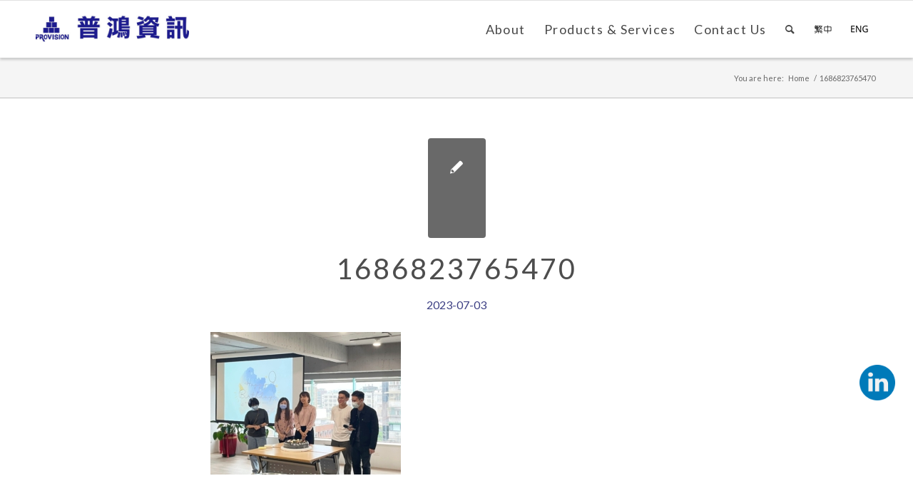

--- FILE ---
content_type: text/html; charset=UTF-8
request_url: https://www.provision.com.tw/en/1686823765470-2/
body_size: 13546
content:
<!DOCTYPE html>
<html lang="en-US" class="html_stretched responsive av-preloader-active av-preloader-enabled  html_header_top html_logo_left html_main_nav_header html_menu_right html_custom html_header_sticky html_header_shrinking_disabled html_mobile_menu_tablet html_header_searchicon html_content_align_center html_header_unstick_top_disabled html_header_stretch_disabled html_av-submenu-hidden html_av-submenu-display-click html_av-overlay-side html_av-overlay-side-classic html_av-submenu-noclone html_entry_id_10330 av-cookies-no-cookie-consent av-no-preview av-default-lightbox html_text_menu_active av-mobile-menu-switch-default">
<head>
<meta charset="UTF-8" />
<!-- mobile setting -->
<meta name="viewport" content="width=device-width, initial-scale=1">
<!-- Scripts/CSS and wp_head hook -->
<style type="text/css" id="wpml-ls-inline-styles-additional-css">#lang_sel img, #lang_sel_list img, #lang_sel_footer img { display: inline; }</style>
<meta name='robots' content='index, follow, max-image-preview:large, max-snippet:-1, max-video-preview:-1' />
<link rel="alternate" hreflang="zh-hant" href="https://www.provision.com.tw/%e6%b0%b8%e7%ba%8c%e7%b6%93%e7%87%9f/%e5%93%a1%e5%b7%a5%e7%85%a7%e9%a1%a7/%e5%93%a1%e5%b7%a5%e6%b4%bb%e5%8b%95/attachment/1686823765470/" />
<link rel="alternate" hreflang="en" href="https://www.provision.com.tw/en/1686823765470-2/" />
<link rel="alternate" hreflang="x-default" href="https://www.provision.com.tw/%e6%b0%b8%e7%ba%8c%e7%b6%93%e7%87%9f/%e5%93%a1%e5%b7%a5%e7%85%a7%e9%a1%a7/%e5%93%a1%e5%b7%a5%e6%b4%bb%e5%8b%95/attachment/1686823765470/" />
<!-- This site is optimized with the Yoast SEO plugin v22.4 - https://yoast.com/wordpress/plugins/seo/ -->
<title>1686823765470 - 普鴻資訊股份有限公司</title>
<link rel="canonical" href="https://www.provision.com.tw/en/1686823765470-2/" />
<meta property="og:locale" content="en_US" />
<meta property="og:type" content="article" />
<meta property="og:title" content="1686823765470 - 普鴻資訊股份有限公司" />
<meta property="og:url" content="https://www.provision.com.tw/en/1686823765470-2/" />
<meta property="og:site_name" content="普鴻資訊股份有限公司" />
<meta property="article:modified_time" content="2023-07-03T07:09:38+00:00" />
<meta property="og:image" content="https://www.provision.com.tw/en/1686823765470-2/" />
<meta property="og:image:width" content="2048" />
<meta property="og:image:height" content="1536" />
<meta property="og:image:type" content="image/jpeg" />
<meta name="twitter:card" content="summary_large_image" />
<script type="application/ld+json" class="yoast-schema-graph">{"@context":"https://schema.org","@graph":[{"@type":"WebPage","@id":"https://www.provision.com.tw/en/1686823765470-2/","url":"https://www.provision.com.tw/en/1686823765470-2/","name":"1686823765470 - 普鴻資訊股份有限公司","isPartOf":{"@id":"/#website"},"primaryImageOfPage":{"@id":"https://www.provision.com.tw/en/1686823765470-2/#primaryimage"},"image":{"@id":"https://www.provision.com.tw/en/1686823765470-2/#primaryimage"},"thumbnailUrl":"https://www.provision.com.tw/wp-content/uploads/2023/07/1686823765470.jpg","datePublished":"2023-07-03T06:49:05+00:00","dateModified":"2023-07-03T07:09:38+00:00","breadcrumb":{"@id":"https://www.provision.com.tw/en/1686823765470-2/#breadcrumb"},"inLanguage":"en-US","potentialAction":[{"@type":"ReadAction","target":["https://www.provision.com.tw/en/1686823765470-2/"]}]},{"@type":"ImageObject","inLanguage":"en-US","@id":"https://www.provision.com.tw/en/1686823765470-2/#primaryimage","url":"https://www.provision.com.tw/wp-content/uploads/2023/07/1686823765470.jpg","contentUrl":"https://www.provision.com.tw/wp-content/uploads/2023/07/1686823765470.jpg","width":2048,"height":1536},{"@type":"BreadcrumbList","@id":"https://www.provision.com.tw/en/1686823765470-2/#breadcrumb","itemListElement":[{"@type":"ListItem","position":1,"name":"首頁","item":"https://www.provision.com.tw/"},{"@type":"ListItem","position":2,"name":"1686823765470"}]},{"@type":"WebSite","@id":"/#website","url":"/","name":"普鴻資訊股份有限公司","description":"","potentialAction":[{"@type":"SearchAction","target":{"@type":"EntryPoint","urlTemplate":"/?s={search_term_string}"},"query-input":"required name=search_term_string"}],"inLanguage":"en-US"}]}</script>
<!-- / Yoast SEO plugin. -->
<link rel="alternate" type="application/rss+xml" title="普鴻資訊股份有限公司 &raquo; Feed" href="https://www.provision.com.tw/en/feed/" />
<link rel="alternate" type="application/rss+xml" title="普鴻資訊股份有限公司 &raquo; Comments Feed" href="https://www.provision.com.tw/en/comments/feed/" />
<!-- google webfont font replacement -->
<script type='text/javascript'>
(function() {
/*	check if webfonts are disabled by user setting via cookie - or user must opt in.	*/
var html = document.getElementsByTagName('html')[0];
var cookie_check = html.className.indexOf('av-cookies-needs-opt-in') >= 0 || html.className.indexOf('av-cookies-can-opt-out') >= 0;
var allow_continue = true;
var silent_accept_cookie = html.className.indexOf('av-cookies-user-silent-accept') >= 0;
if( cookie_check && ! silent_accept_cookie )
{
if( ! document.cookie.match(/aviaCookieConsent/) || html.className.indexOf('av-cookies-session-refused') >= 0 )
{
allow_continue = false;
}
else
{
if( ! document.cookie.match(/aviaPrivacyRefuseCookiesHideBar/) )
{
allow_continue = false;
}
else if( ! document.cookie.match(/aviaPrivacyEssentialCookiesEnabled/) )
{
allow_continue = false;
}
else if( document.cookie.match(/aviaPrivacyGoogleWebfontsDisabled/) )
{
allow_continue = false;
}
}
}
if( allow_continue )
{
var f = document.createElement('link');
f.type 	= 'text/css';
f.rel 	= 'stylesheet';
f.href 	= 'https://fonts.googleapis.com/css?family=Lato:300,400,700&display=auto';
f.id 	= 'avia-google-webfont';
document.getElementsByTagName('head')[0].appendChild(f);
}
})();
</script>
<!-- <link rel='stylesheet' id='avia-grid-css' href='https://www.provision.com.tw/wp-content/themes/enfold/css/grid.css?ver=5.6.8' type='text/css' media='all' /> -->
<!-- <link rel='stylesheet' id='avia-base-css' href='https://www.provision.com.tw/wp-content/themes/enfold/css/base.css?ver=5.6.8' type='text/css' media='all' /> -->
<!-- <link rel='stylesheet' id='avia-layout-css' href='https://www.provision.com.tw/wp-content/themes/enfold/css/layout.css?ver=5.6.8' type='text/css' media='all' /> -->
<!-- <link rel='stylesheet' id='avia-module-audioplayer-css' href='https://www.provision.com.tw/wp-content/themes/enfold/config-templatebuilder/avia-shortcodes/audio-player/audio-player.css?ver=5.6.8' type='text/css' media='all' /> -->
<!-- <link rel='stylesheet' id='avia-module-blog-css' href='https://www.provision.com.tw/wp-content/themes/enfold/config-templatebuilder/avia-shortcodes/blog/blog.css?ver=5.6.8' type='text/css' media='all' /> -->
<!-- <link rel='stylesheet' id='avia-module-postslider-css' href='https://www.provision.com.tw/wp-content/themes/enfold/config-templatebuilder/avia-shortcodes/postslider/postslider.css?ver=5.6.8' type='text/css' media='all' /> -->
<!-- <link rel='stylesheet' id='avia-module-button-css' href='https://www.provision.com.tw/wp-content/themes/enfold/config-templatebuilder/avia-shortcodes/buttons/buttons.css?ver=5.6.8' type='text/css' media='all' /> -->
<!-- <link rel='stylesheet' id='avia-module-buttonrow-css' href='https://www.provision.com.tw/wp-content/themes/enfold/config-templatebuilder/avia-shortcodes/buttonrow/buttonrow.css?ver=5.6.8' type='text/css' media='all' /> -->
<!-- <link rel='stylesheet' id='avia-module-button-fullwidth-css' href='https://www.provision.com.tw/wp-content/themes/enfold/config-templatebuilder/avia-shortcodes/buttons_fullwidth/buttons_fullwidth.css?ver=5.6.8' type='text/css' media='all' /> -->
<!-- <link rel='stylesheet' id='avia-module-catalogue-css' href='https://www.provision.com.tw/wp-content/themes/enfold/config-templatebuilder/avia-shortcodes/catalogue/catalogue.css?ver=5.6.8' type='text/css' media='all' /> -->
<!-- <link rel='stylesheet' id='avia-module-comments-css' href='https://www.provision.com.tw/wp-content/themes/enfold/config-templatebuilder/avia-shortcodes/comments/comments.css?ver=5.6.8' type='text/css' media='all' /> -->
<!-- <link rel='stylesheet' id='avia-module-contact-css' href='https://www.provision.com.tw/wp-content/themes/enfold/config-templatebuilder/avia-shortcodes/contact/contact.css?ver=5.6.8' type='text/css' media='all' /> -->
<!-- <link rel='stylesheet' id='avia-module-slideshow-css' href='https://www.provision.com.tw/wp-content/themes/enfold/config-templatebuilder/avia-shortcodes/slideshow/slideshow.css?ver=5.6.8' type='text/css' media='all' /> -->
<!-- <link rel='stylesheet' id='avia-module-slideshow-contentpartner-css' href='https://www.provision.com.tw/wp-content/themes/enfold/config-templatebuilder/avia-shortcodes/contentslider/contentslider.css?ver=5.6.8' type='text/css' media='all' /> -->
<!-- <link rel='stylesheet' id='avia-module-countdown-css' href='https://www.provision.com.tw/wp-content/themes/enfold/config-templatebuilder/avia-shortcodes/countdown/countdown.css?ver=5.6.8' type='text/css' media='all' /> -->
<!-- <link rel='stylesheet' id='avia-module-gallery-css' href='https://www.provision.com.tw/wp-content/themes/enfold/config-templatebuilder/avia-shortcodes/gallery/gallery.css?ver=5.6.8' type='text/css' media='all' /> -->
<!-- <link rel='stylesheet' id='avia-module-gallery-hor-css' href='https://www.provision.com.tw/wp-content/themes/enfold/config-templatebuilder/avia-shortcodes/gallery_horizontal/gallery_horizontal.css?ver=5.6.8' type='text/css' media='all' /> -->
<!-- <link rel='stylesheet' id='avia-module-maps-css' href='https://www.provision.com.tw/wp-content/themes/enfold/config-templatebuilder/avia-shortcodes/google_maps/google_maps.css?ver=5.6.8' type='text/css' media='all' /> -->
<!-- <link rel='stylesheet' id='avia-module-gridrow-css' href='https://www.provision.com.tw/wp-content/themes/enfold/config-templatebuilder/avia-shortcodes/grid_row/grid_row.css?ver=5.6.8' type='text/css' media='all' /> -->
<!-- <link rel='stylesheet' id='avia-module-heading-css' href='https://www.provision.com.tw/wp-content/themes/enfold/config-templatebuilder/avia-shortcodes/heading/heading.css?ver=5.6.8' type='text/css' media='all' /> -->
<!-- <link rel='stylesheet' id='avia-module-rotator-css' href='https://www.provision.com.tw/wp-content/themes/enfold/config-templatebuilder/avia-shortcodes/headline_rotator/headline_rotator.css?ver=5.6.8' type='text/css' media='all' /> -->
<!-- <link rel='stylesheet' id='avia-module-hr-css' href='https://www.provision.com.tw/wp-content/themes/enfold/config-templatebuilder/avia-shortcodes/hr/hr.css?ver=5.6.8' type='text/css' media='all' /> -->
<!-- <link rel='stylesheet' id='avia-module-icon-css' href='https://www.provision.com.tw/wp-content/themes/enfold/config-templatebuilder/avia-shortcodes/icon/icon.css?ver=5.6.8' type='text/css' media='all' /> -->
<!-- <link rel='stylesheet' id='avia-module-icon-circles-css' href='https://www.provision.com.tw/wp-content/themes/enfold/config-templatebuilder/avia-shortcodes/icon_circles/icon_circles.css?ver=5.6.8' type='text/css' media='all' /> -->
<!-- <link rel='stylesheet' id='avia-module-iconbox-css' href='https://www.provision.com.tw/wp-content/themes/enfold/config-templatebuilder/avia-shortcodes/iconbox/iconbox.css?ver=5.6.8' type='text/css' media='all' /> -->
<!-- <link rel='stylesheet' id='avia-module-icongrid-css' href='https://www.provision.com.tw/wp-content/themes/enfold/config-templatebuilder/avia-shortcodes/icongrid/icongrid.css?ver=5.6.8' type='text/css' media='all' /> -->
<!-- <link rel='stylesheet' id='avia-module-iconlist-css' href='https://www.provision.com.tw/wp-content/themes/enfold/config-templatebuilder/avia-shortcodes/iconlist/iconlist.css?ver=5.6.8' type='text/css' media='all' /> -->
<!-- <link rel='stylesheet' id='avia-module-image-css' href='https://www.provision.com.tw/wp-content/themes/enfold/config-templatebuilder/avia-shortcodes/image/image.css?ver=5.6.8' type='text/css' media='all' /> -->
<!-- <link rel='stylesheet' id='avia-module-image-diff-css' href='https://www.provision.com.tw/wp-content/themes/enfold/config-templatebuilder/avia-shortcodes/image_diff/image_diff.css?ver=5.6.8' type='text/css' media='all' /> -->
<!-- <link rel='stylesheet' id='avia-module-hotspot-css' href='https://www.provision.com.tw/wp-content/themes/enfold/config-templatebuilder/avia-shortcodes/image_hotspots/image_hotspots.css?ver=5.6.8' type='text/css' media='all' /> -->
<!-- <link rel='stylesheet' id='avia-module-sc-lottie-animation-css' href='https://www.provision.com.tw/wp-content/themes/enfold/config-templatebuilder/avia-shortcodes/lottie_animation/lottie_animation.css?ver=5.6.8' type='text/css' media='all' /> -->
<!-- <link rel='stylesheet' id='avia-module-magazine-css' href='https://www.provision.com.tw/wp-content/themes/enfold/config-templatebuilder/avia-shortcodes/magazine/magazine.css?ver=5.6.8' type='text/css' media='all' /> -->
<!-- <link rel='stylesheet' id='avia-module-masonry-css' href='https://www.provision.com.tw/wp-content/themes/enfold/config-templatebuilder/avia-shortcodes/masonry_entries/masonry_entries.css?ver=5.6.8' type='text/css' media='all' /> -->
<!-- <link rel='stylesheet' id='avia-siteloader-css' href='https://www.provision.com.tw/wp-content/themes/enfold/css/avia-snippet-site-preloader.css?ver=5.6.8' type='text/css' media='all' /> -->
<!-- <link rel='stylesheet' id='avia-module-menu-css' href='https://www.provision.com.tw/wp-content/themes/enfold/config-templatebuilder/avia-shortcodes/menu/menu.css?ver=5.6.8' type='text/css' media='all' /> -->
<!-- <link rel='stylesheet' id='avia-module-notification-css' href='https://www.provision.com.tw/wp-content/themes/enfold/config-templatebuilder/avia-shortcodes/notification/notification.css?ver=5.6.8' type='text/css' media='all' /> -->
<!-- <link rel='stylesheet' id='avia-module-numbers-css' href='https://www.provision.com.tw/wp-content/themes/enfold/config-templatebuilder/avia-shortcodes/numbers/numbers.css?ver=5.6.8' type='text/css' media='all' /> -->
<!-- <link rel='stylesheet' id='avia-module-portfolio-css' href='https://www.provision.com.tw/wp-content/themes/enfold/config-templatebuilder/avia-shortcodes/portfolio/portfolio.css?ver=5.6.8' type='text/css' media='all' /> -->
<!-- <link rel='stylesheet' id='avia-module-post-metadata-css' href='https://www.provision.com.tw/wp-content/themes/enfold/config-templatebuilder/avia-shortcodes/post_metadata/post_metadata.css?ver=5.6.8' type='text/css' media='all' /> -->
<!-- <link rel='stylesheet' id='avia-module-progress-bar-css' href='https://www.provision.com.tw/wp-content/themes/enfold/config-templatebuilder/avia-shortcodes/progressbar/progressbar.css?ver=5.6.8' type='text/css' media='all' /> -->
<!-- <link rel='stylesheet' id='avia-module-promobox-css' href='https://www.provision.com.tw/wp-content/themes/enfold/config-templatebuilder/avia-shortcodes/promobox/promobox.css?ver=5.6.8' type='text/css' media='all' /> -->
<!-- <link rel='stylesheet' id='avia-sc-search-css' href='https://www.provision.com.tw/wp-content/themes/enfold/config-templatebuilder/avia-shortcodes/search/search.css?ver=5.6.8' type='text/css' media='all' /> -->
<!-- <link rel='stylesheet' id='avia-module-slideshow-accordion-css' href='https://www.provision.com.tw/wp-content/themes/enfold/config-templatebuilder/avia-shortcodes/slideshow_accordion/slideshow_accordion.css?ver=5.6.8' type='text/css' media='all' /> -->
<!-- <link rel='stylesheet' id='avia-module-slideshow-feature-image-css' href='https://www.provision.com.tw/wp-content/themes/enfold/config-templatebuilder/avia-shortcodes/slideshow_feature_image/slideshow_feature_image.css?ver=5.6.8' type='text/css' media='all' /> -->
<!-- <link rel='stylesheet' id='avia-module-slideshow-fullsize-css' href='https://www.provision.com.tw/wp-content/themes/enfold/config-templatebuilder/avia-shortcodes/slideshow_fullsize/slideshow_fullsize.css?ver=5.6.8' type='text/css' media='all' /> -->
<!-- <link rel='stylesheet' id='avia-module-slideshow-fullscreen-css' href='https://www.provision.com.tw/wp-content/themes/enfold/config-templatebuilder/avia-shortcodes/slideshow_fullscreen/slideshow_fullscreen.css?ver=5.6.8' type='text/css' media='all' /> -->
<!-- <link rel='stylesheet' id='avia-module-slideshow-ls-css' href='https://www.provision.com.tw/wp-content/themes/enfold/config-templatebuilder/avia-shortcodes/slideshow_layerslider/slideshow_layerslider.css?ver=5.6.8' type='text/css' media='all' /> -->
<!-- <link rel='stylesheet' id='avia-module-social-css' href='https://www.provision.com.tw/wp-content/themes/enfold/config-templatebuilder/avia-shortcodes/social_share/social_share.css?ver=5.6.8' type='text/css' media='all' /> -->
<!-- <link rel='stylesheet' id='avia-module-tabsection-css' href='https://www.provision.com.tw/wp-content/themes/enfold/config-templatebuilder/avia-shortcodes/tab_section/tab_section.css?ver=5.6.8' type='text/css' media='all' /> -->
<!-- <link rel='stylesheet' id='avia-module-table-css' href='https://www.provision.com.tw/wp-content/themes/enfold/config-templatebuilder/avia-shortcodes/table/table.css?ver=5.6.8' type='text/css' media='all' /> -->
<!-- <link rel='stylesheet' id='avia-module-tabs-css' href='https://www.provision.com.tw/wp-content/themes/enfold/config-templatebuilder/avia-shortcodes/tabs/tabs.css?ver=5.6.8' type='text/css' media='all' /> -->
<!-- <link rel='stylesheet' id='avia-module-team-css' href='https://www.provision.com.tw/wp-content/themes/enfold/config-templatebuilder/avia-shortcodes/team/team.css?ver=5.6.8' type='text/css' media='all' /> -->
<!-- <link rel='stylesheet' id='avia-module-testimonials-css' href='https://www.provision.com.tw/wp-content/themes/enfold/config-templatebuilder/avia-shortcodes/testimonials/testimonials.css?ver=5.6.8' type='text/css' media='all' /> -->
<!-- <link rel='stylesheet' id='avia-module-timeline-css' href='https://www.provision.com.tw/wp-content/themes/enfold/config-templatebuilder/avia-shortcodes/timeline/timeline.css?ver=5.6.8' type='text/css' media='all' /> -->
<!-- <link rel='stylesheet' id='avia-module-toggles-css' href='https://www.provision.com.tw/wp-content/themes/enfold/config-templatebuilder/avia-shortcodes/toggles/toggles.css?ver=5.6.8' type='text/css' media='all' /> -->
<!-- <link rel='stylesheet' id='avia-module-video-css' href='https://www.provision.com.tw/wp-content/themes/enfold/config-templatebuilder/avia-shortcodes/video/video.css?ver=5.6.8' type='text/css' media='all' /> -->
<!-- <link rel='stylesheet' id='wp-block-library-css' href='https://www.provision.com.tw/wp-includes/css/dist/block-library/style.min.css?ver=6.5' type='text/css' media='all' /> -->
<link rel="stylesheet" type="text/css" href="//www.provision.com.tw/wp-content/cache/wpfc-minified/kmsofrj5/dq6gt.css" media="all"/>
<style id='global-styles-inline-css' type='text/css'>
body{--wp--preset--color--black: #000000;--wp--preset--color--cyan-bluish-gray: #abb8c3;--wp--preset--color--white: #ffffff;--wp--preset--color--pale-pink: #f78da7;--wp--preset--color--vivid-red: #cf2e2e;--wp--preset--color--luminous-vivid-orange: #ff6900;--wp--preset--color--luminous-vivid-amber: #fcb900;--wp--preset--color--light-green-cyan: #7bdcb5;--wp--preset--color--vivid-green-cyan: #00d084;--wp--preset--color--pale-cyan-blue: #8ed1fc;--wp--preset--color--vivid-cyan-blue: #0693e3;--wp--preset--color--vivid-purple: #9b51e0;--wp--preset--color--metallic-red: #b02b2c;--wp--preset--color--maximum-yellow-red: #edae44;--wp--preset--color--yellow-sun: #eeee22;--wp--preset--color--palm-leaf: #83a846;--wp--preset--color--aero: #7bb0e7;--wp--preset--color--old-lavender: #745f7e;--wp--preset--color--steel-teal: #5f8789;--wp--preset--color--raspberry-pink: #d65799;--wp--preset--color--medium-turquoise: #4ecac2;--wp--preset--gradient--vivid-cyan-blue-to-vivid-purple: linear-gradient(135deg,rgba(6,147,227,1) 0%,rgb(155,81,224) 100%);--wp--preset--gradient--light-green-cyan-to-vivid-green-cyan: linear-gradient(135deg,rgb(122,220,180) 0%,rgb(0,208,130) 100%);--wp--preset--gradient--luminous-vivid-amber-to-luminous-vivid-orange: linear-gradient(135deg,rgba(252,185,0,1) 0%,rgba(255,105,0,1) 100%);--wp--preset--gradient--luminous-vivid-orange-to-vivid-red: linear-gradient(135deg,rgba(255,105,0,1) 0%,rgb(207,46,46) 100%);--wp--preset--gradient--very-light-gray-to-cyan-bluish-gray: linear-gradient(135deg,rgb(238,238,238) 0%,rgb(169,184,195) 100%);--wp--preset--gradient--cool-to-warm-spectrum: linear-gradient(135deg,rgb(74,234,220) 0%,rgb(151,120,209) 20%,rgb(207,42,186) 40%,rgb(238,44,130) 60%,rgb(251,105,98) 80%,rgb(254,248,76) 100%);--wp--preset--gradient--blush-light-purple: linear-gradient(135deg,rgb(255,206,236) 0%,rgb(152,150,240) 100%);--wp--preset--gradient--blush-bordeaux: linear-gradient(135deg,rgb(254,205,165) 0%,rgb(254,45,45) 50%,rgb(107,0,62) 100%);--wp--preset--gradient--luminous-dusk: linear-gradient(135deg,rgb(255,203,112) 0%,rgb(199,81,192) 50%,rgb(65,88,208) 100%);--wp--preset--gradient--pale-ocean: linear-gradient(135deg,rgb(255,245,203) 0%,rgb(182,227,212) 50%,rgb(51,167,181) 100%);--wp--preset--gradient--electric-grass: linear-gradient(135deg,rgb(202,248,128) 0%,rgb(113,206,126) 100%);--wp--preset--gradient--midnight: linear-gradient(135deg,rgb(2,3,129) 0%,rgb(40,116,252) 100%);--wp--preset--font-size--small: 1rem;--wp--preset--font-size--medium: 1.125rem;--wp--preset--font-size--large: 1.75rem;--wp--preset--font-size--x-large: clamp(1.75rem, 3vw, 2.25rem);--wp--preset--spacing--20: 0.44rem;--wp--preset--spacing--30: 0.67rem;--wp--preset--spacing--40: 1rem;--wp--preset--spacing--50: 1.5rem;--wp--preset--spacing--60: 2.25rem;--wp--preset--spacing--70: 3.38rem;--wp--preset--spacing--80: 5.06rem;--wp--preset--shadow--natural: 6px 6px 9px rgba(0, 0, 0, 0.2);--wp--preset--shadow--deep: 12px 12px 50px rgba(0, 0, 0, 0.4);--wp--preset--shadow--sharp: 6px 6px 0px rgba(0, 0, 0, 0.2);--wp--preset--shadow--outlined: 6px 6px 0px -3px rgba(255, 255, 255, 1), 6px 6px rgba(0, 0, 0, 1);--wp--preset--shadow--crisp: 6px 6px 0px rgba(0, 0, 0, 1);}body { margin: 0;--wp--style--global--content-size: 800px;--wp--style--global--wide-size: 1130px; }.wp-site-blocks > .alignleft { float: left; margin-right: 2em; }.wp-site-blocks > .alignright { float: right; margin-left: 2em; }.wp-site-blocks > .aligncenter { justify-content: center; margin-left: auto; margin-right: auto; }:where(.is-layout-flex){gap: 0.5em;}:where(.is-layout-grid){gap: 0.5em;}body .is-layout-flow > .alignleft{float: left;margin-inline-start: 0;margin-inline-end: 2em;}body .is-layout-flow > .alignright{float: right;margin-inline-start: 2em;margin-inline-end: 0;}body .is-layout-flow > .aligncenter{margin-left: auto !important;margin-right: auto !important;}body .is-layout-constrained > .alignleft{float: left;margin-inline-start: 0;margin-inline-end: 2em;}body .is-layout-constrained > .alignright{float: right;margin-inline-start: 2em;margin-inline-end: 0;}body .is-layout-constrained > .aligncenter{margin-left: auto !important;margin-right: auto !important;}body .is-layout-constrained > :where(:not(.alignleft):not(.alignright):not(.alignfull)){max-width: var(--wp--style--global--content-size);margin-left: auto !important;margin-right: auto !important;}body .is-layout-constrained > .alignwide{max-width: var(--wp--style--global--wide-size);}body .is-layout-flex{display: flex;}body .is-layout-flex{flex-wrap: wrap;align-items: center;}body .is-layout-flex > *{margin: 0;}body .is-layout-grid{display: grid;}body .is-layout-grid > *{margin: 0;}body{padding-top: 0px;padding-right: 0px;padding-bottom: 0px;padding-left: 0px;}a:where(:not(.wp-element-button)){text-decoration: underline;}.wp-element-button, .wp-block-button__link{background-color: #32373c;border-width: 0;color: #fff;font-family: inherit;font-size: inherit;line-height: inherit;padding: calc(0.667em + 2px) calc(1.333em + 2px);text-decoration: none;}.has-black-color{color: var(--wp--preset--color--black) !important;}.has-cyan-bluish-gray-color{color: var(--wp--preset--color--cyan-bluish-gray) !important;}.has-white-color{color: var(--wp--preset--color--white) !important;}.has-pale-pink-color{color: var(--wp--preset--color--pale-pink) !important;}.has-vivid-red-color{color: var(--wp--preset--color--vivid-red) !important;}.has-luminous-vivid-orange-color{color: var(--wp--preset--color--luminous-vivid-orange) !important;}.has-luminous-vivid-amber-color{color: var(--wp--preset--color--luminous-vivid-amber) !important;}.has-light-green-cyan-color{color: var(--wp--preset--color--light-green-cyan) !important;}.has-vivid-green-cyan-color{color: var(--wp--preset--color--vivid-green-cyan) !important;}.has-pale-cyan-blue-color{color: var(--wp--preset--color--pale-cyan-blue) !important;}.has-vivid-cyan-blue-color{color: var(--wp--preset--color--vivid-cyan-blue) !important;}.has-vivid-purple-color{color: var(--wp--preset--color--vivid-purple) !important;}.has-metallic-red-color{color: var(--wp--preset--color--metallic-red) !important;}.has-maximum-yellow-red-color{color: var(--wp--preset--color--maximum-yellow-red) !important;}.has-yellow-sun-color{color: var(--wp--preset--color--yellow-sun) !important;}.has-palm-leaf-color{color: var(--wp--preset--color--palm-leaf) !important;}.has-aero-color{color: var(--wp--preset--color--aero) !important;}.has-old-lavender-color{color: var(--wp--preset--color--old-lavender) !important;}.has-steel-teal-color{color: var(--wp--preset--color--steel-teal) !important;}.has-raspberry-pink-color{color: var(--wp--preset--color--raspberry-pink) !important;}.has-medium-turquoise-color{color: var(--wp--preset--color--medium-turquoise) !important;}.has-black-background-color{background-color: var(--wp--preset--color--black) !important;}.has-cyan-bluish-gray-background-color{background-color: var(--wp--preset--color--cyan-bluish-gray) !important;}.has-white-background-color{background-color: var(--wp--preset--color--white) !important;}.has-pale-pink-background-color{background-color: var(--wp--preset--color--pale-pink) !important;}.has-vivid-red-background-color{background-color: var(--wp--preset--color--vivid-red) !important;}.has-luminous-vivid-orange-background-color{background-color: var(--wp--preset--color--luminous-vivid-orange) !important;}.has-luminous-vivid-amber-background-color{background-color: var(--wp--preset--color--luminous-vivid-amber) !important;}.has-light-green-cyan-background-color{background-color: var(--wp--preset--color--light-green-cyan) !important;}.has-vivid-green-cyan-background-color{background-color: var(--wp--preset--color--vivid-green-cyan) !important;}.has-pale-cyan-blue-background-color{background-color: var(--wp--preset--color--pale-cyan-blue) !important;}.has-vivid-cyan-blue-background-color{background-color: var(--wp--preset--color--vivid-cyan-blue) !important;}.has-vivid-purple-background-color{background-color: var(--wp--preset--color--vivid-purple) !important;}.has-metallic-red-background-color{background-color: var(--wp--preset--color--metallic-red) !important;}.has-maximum-yellow-red-background-color{background-color: var(--wp--preset--color--maximum-yellow-red) !important;}.has-yellow-sun-background-color{background-color: var(--wp--preset--color--yellow-sun) !important;}.has-palm-leaf-background-color{background-color: var(--wp--preset--color--palm-leaf) !important;}.has-aero-background-color{background-color: var(--wp--preset--color--aero) !important;}.has-old-lavender-background-color{background-color: var(--wp--preset--color--old-lavender) !important;}.has-steel-teal-background-color{background-color: var(--wp--preset--color--steel-teal) !important;}.has-raspberry-pink-background-color{background-color: var(--wp--preset--color--raspberry-pink) !important;}.has-medium-turquoise-background-color{background-color: var(--wp--preset--color--medium-turquoise) !important;}.has-black-border-color{border-color: var(--wp--preset--color--black) !important;}.has-cyan-bluish-gray-border-color{border-color: var(--wp--preset--color--cyan-bluish-gray) !important;}.has-white-border-color{border-color: var(--wp--preset--color--white) !important;}.has-pale-pink-border-color{border-color: var(--wp--preset--color--pale-pink) !important;}.has-vivid-red-border-color{border-color: var(--wp--preset--color--vivid-red) !important;}.has-luminous-vivid-orange-border-color{border-color: var(--wp--preset--color--luminous-vivid-orange) !important;}.has-luminous-vivid-amber-border-color{border-color: var(--wp--preset--color--luminous-vivid-amber) !important;}.has-light-green-cyan-border-color{border-color: var(--wp--preset--color--light-green-cyan) !important;}.has-vivid-green-cyan-border-color{border-color: var(--wp--preset--color--vivid-green-cyan) !important;}.has-pale-cyan-blue-border-color{border-color: var(--wp--preset--color--pale-cyan-blue) !important;}.has-vivid-cyan-blue-border-color{border-color: var(--wp--preset--color--vivid-cyan-blue) !important;}.has-vivid-purple-border-color{border-color: var(--wp--preset--color--vivid-purple) !important;}.has-metallic-red-border-color{border-color: var(--wp--preset--color--metallic-red) !important;}.has-maximum-yellow-red-border-color{border-color: var(--wp--preset--color--maximum-yellow-red) !important;}.has-yellow-sun-border-color{border-color: var(--wp--preset--color--yellow-sun) !important;}.has-palm-leaf-border-color{border-color: var(--wp--preset--color--palm-leaf) !important;}.has-aero-border-color{border-color: var(--wp--preset--color--aero) !important;}.has-old-lavender-border-color{border-color: var(--wp--preset--color--old-lavender) !important;}.has-steel-teal-border-color{border-color: var(--wp--preset--color--steel-teal) !important;}.has-raspberry-pink-border-color{border-color: var(--wp--preset--color--raspberry-pink) !important;}.has-medium-turquoise-border-color{border-color: var(--wp--preset--color--medium-turquoise) !important;}.has-vivid-cyan-blue-to-vivid-purple-gradient-background{background: var(--wp--preset--gradient--vivid-cyan-blue-to-vivid-purple) !important;}.has-light-green-cyan-to-vivid-green-cyan-gradient-background{background: var(--wp--preset--gradient--light-green-cyan-to-vivid-green-cyan) !important;}.has-luminous-vivid-amber-to-luminous-vivid-orange-gradient-background{background: var(--wp--preset--gradient--luminous-vivid-amber-to-luminous-vivid-orange) !important;}.has-luminous-vivid-orange-to-vivid-red-gradient-background{background: var(--wp--preset--gradient--luminous-vivid-orange-to-vivid-red) !important;}.has-very-light-gray-to-cyan-bluish-gray-gradient-background{background: var(--wp--preset--gradient--very-light-gray-to-cyan-bluish-gray) !important;}.has-cool-to-warm-spectrum-gradient-background{background: var(--wp--preset--gradient--cool-to-warm-spectrum) !important;}.has-blush-light-purple-gradient-background{background: var(--wp--preset--gradient--blush-light-purple) !important;}.has-blush-bordeaux-gradient-background{background: var(--wp--preset--gradient--blush-bordeaux) !important;}.has-luminous-dusk-gradient-background{background: var(--wp--preset--gradient--luminous-dusk) !important;}.has-pale-ocean-gradient-background{background: var(--wp--preset--gradient--pale-ocean) !important;}.has-electric-grass-gradient-background{background: var(--wp--preset--gradient--electric-grass) !important;}.has-midnight-gradient-background{background: var(--wp--preset--gradient--midnight) !important;}.has-small-font-size{font-size: var(--wp--preset--font-size--small) !important;}.has-medium-font-size{font-size: var(--wp--preset--font-size--medium) !important;}.has-large-font-size{font-size: var(--wp--preset--font-size--large) !important;}.has-x-large-font-size{font-size: var(--wp--preset--font-size--x-large) !important;}
.wp-block-navigation a:where(:not(.wp-element-button)){color: inherit;}
:where(.wp-block-post-template.is-layout-flex){gap: 1.25em;}:where(.wp-block-post-template.is-layout-grid){gap: 1.25em;}
:where(.wp-block-columns.is-layout-flex){gap: 2em;}:where(.wp-block-columns.is-layout-grid){gap: 2em;}
.wp-block-pullquote{font-size: 1.5em;line-height: 1.6;}
</style>
<!-- <link rel='stylesheet' id='contact-form-7-css' href='https://www.provision.com.tw/wp-content/plugins/contact-form-7/includes/css/styles.css?ver=5.9.3' type='text/css' media='all' /> -->
<!-- <link rel='stylesheet' id='avia-scs-css' href='https://www.provision.com.tw/wp-content/themes/enfold/css/shortcodes.css?ver=5.6.8' type='text/css' media='all' /> -->
<!-- <link rel='stylesheet' id='avia-fold-unfold-css' href='https://www.provision.com.tw/wp-content/themes/enfold/css/avia-snippet-fold-unfold.css?ver=5.6.8' type='text/css' media='all' /> -->
<link rel="stylesheet" type="text/css" href="//www.provision.com.tw/wp-content/cache/wpfc-minified/9itpofqo/dq6gt.css" media="all"/>
<!-- <link rel='stylesheet' id='avia-popup-css-css' href='https://www.provision.com.tw/wp-content/themes/enfold/js/aviapopup/magnific-popup.min.css?ver=5.6.8' type='text/css' media='screen' /> -->
<!-- <link rel='stylesheet' id='avia-lightbox-css' href='https://www.provision.com.tw/wp-content/themes/enfold/css/avia-snippet-lightbox.css?ver=5.6.8' type='text/css' media='screen' /> -->
<!-- <link rel='stylesheet' id='avia-widget-css-css' href='https://www.provision.com.tw/wp-content/themes/enfold/css/avia-snippet-widget.css?ver=5.6.8' type='text/css' media='screen' /> -->
<link rel="stylesheet" type="text/css" href="//www.provision.com.tw/wp-content/cache/wpfc-minified/6ztvqptt/dq6gt.css" media="screen"/>
<!-- <link rel='stylesheet' id='avia-dynamic-css' href='https://www.provision.com.tw/wp-content/uploads/dynamic_avia/enfold_child_en.css?ver=66151e3fed1b6' type='text/css' media='all' /> -->
<!-- <link rel='stylesheet' id='avia-custom-css' href='https://www.provision.com.tw/wp-content/themes/enfold/css/custom.css?ver=5.6.8' type='text/css' media='all' /> -->
<!-- <link rel='stylesheet' id='avia-style-css' href='https://www.provision.com.tw/wp-content/themes/enfold-child/style.css?ver=5.6.8' type='text/css' media='all' /> -->
<!-- <link rel='stylesheet' id='avia-wpml-css' href='https://www.provision.com.tw/wp-content/themes/enfold/config-wpml/wpml-mod.css?ver=5.6.8' type='text/css' media='all' /> -->
<link rel="stylesheet" type="text/css" href="//www.provision.com.tw/wp-content/cache/wpfc-minified/e5bkfs9b/dq7ep.css" media="all"/>
<script src='//www.provision.com.tw/wp-content/cache/wpfc-minified/g56j47j9/dq6gt.js' type="text/javascript"></script>
<!-- <script type="text/javascript" src="https://www.provision.com.tw/wp-includes/js/jquery/jquery.min.js?ver=3.7.1" id="jquery-core-js"></script> -->
<!-- <script type="text/javascript" src="https://www.provision.com.tw/wp-includes/js/jquery/jquery-migrate.min.js?ver=3.4.1" id="jquery-migrate-js"></script> -->
<script type="text/javascript" id="wpml-cookie-js-extra">
/* <![CDATA[ */
var wpml_cookies = {"wp-wpml_current_language":{"value":"en","expires":1,"path":"\/"}};
var wpml_cookies = {"wp-wpml_current_language":{"value":"en","expires":1,"path":"\/"}};
/* ]]> */
</script>
<script src='//www.provision.com.tw/wp-content/cache/wpfc-minified/f57vplw5/dq6gt.js' type="text/javascript"></script>
<!-- <script type="text/javascript" src="https://www.provision.com.tw/wp-content/plugins/sitepress-multilingual-cms/res/js/cookies/language-cookie.js?ver=4.6.10" id="wpml-cookie-js" defer="defer" data-wp-strategy="defer"></script> -->
<!-- <script type="text/javascript" src="https://www.provision.com.tw/wp-content/themes/enfold/js/avia-js.js?ver=5.6.8" id="avia-js-js"></script> -->
<!-- <script type="text/javascript" src="https://www.provision.com.tw/wp-content/themes/enfold/js/avia-compat.js?ver=5.6.8" id="avia-compat-js"></script> -->
<!-- <script type="text/javascript" src="https://www.provision.com.tw/wp-content/themes/enfold/config-wpml/wpml-mod.js?ver=5.6.8" id="avia-wpml-script-js"></script> -->
<link rel="https://api.w.org/" href="https://www.provision.com.tw/en/wp-json/" /><link rel="alternate" type="application/json" href="https://www.provision.com.tw/en/wp-json/wp/v2/media/10330" /><link rel="EditURI" type="application/rsd+xml" title="RSD" href="https://www.provision.com.tw/xmlrpc.php?rsd" />
<meta name="generator" content="WordPress 6.5" />
<link rel='shortlink' href='https://www.provision.com.tw/en/?p=10330' />
<link rel="alternate" type="application/json+oembed" href="https://www.provision.com.tw/en/wp-json/oembed/1.0/embed?url=https%3A%2F%2Fwww.provision.com.tw%2Fen%2F1686823765470-2%2F" />
<link rel="alternate" type="text/xml+oembed" href="https://www.provision.com.tw/en/wp-json/oembed/1.0/embed?url=https%3A%2F%2Fwww.provision.com.tw%2Fen%2F1686823765470-2%2F&#038;format=xml" />
<meta name="generator" content="WPML ver:4.6.10 stt:61,1;" />
<style type="text/css" id="branda-admin-bar-logo">
body #wpadminbar #wp-admin-bar-wp-logo > .ab-item {
background-image: url(https://www.provision.com.tw/wp-content/uploads/2023/07/1686823765470-80x80.jpg);
background-repeat: no-repeat;
background-position: 50%;
background-size: 80%;
}
body #wpadminbar #wp-admin-bar-wp-logo > .ab-item .ab-icon:before {
content: " ";
}
</style>
<link rel="profile" href="https://gmpg.org/xfn/11" />
<link rel="alternate" type="application/rss+xml" title="普鴻資訊股份有限公司 RSS2 Feed" href="https://www.provision.com.tw/en/feed/" />
<link rel="pingback" href="https://www.provision.com.tw/xmlrpc.php" />
<style type='text/css' media='screen'>
#top #header_main > .container, #top #header_main > .container .main_menu  .av-main-nav > li > a, #top #header_main #menu-item-shop .cart_dropdown_link{ height:80px; line-height: 80px; }
.html_top_nav_header .av-logo-container{ height:80px;  }
.html_header_top.html_header_sticky #top #wrap_all #main{ padding-top:80px; } 
</style>
<!--[if lt IE 9]><script src="https://www.provision.com.tw/wp-content/themes/enfold/js/html5shiv.js"></script><![endif]-->
<link rel="icon" href="/wp-content/uploads/2022/09/logo-fav.png" type="image/png">
<style type="text/css">
@font-face {font-family: 'entypo-fontello'; font-weight: normal; font-style: normal; font-display: auto;
src: url('https://www.provision.com.tw/wp-content/themes/enfold/config-templatebuilder/avia-template-builder/assets/fonts/entypo-fontello.woff2') format('woff2'),
url('https://www.provision.com.tw/wp-content/themes/enfold/config-templatebuilder/avia-template-builder/assets/fonts/entypo-fontello.woff') format('woff'),
url('https://www.provision.com.tw/wp-content/themes/enfold/config-templatebuilder/avia-template-builder/assets/fonts/entypo-fontello.ttf') format('truetype'),
url('https://www.provision.com.tw/wp-content/themes/enfold/config-templatebuilder/avia-template-builder/assets/fonts/entypo-fontello.svg#entypo-fontello') format('svg'),
url('https://www.provision.com.tw/wp-content/themes/enfold/config-templatebuilder/avia-template-builder/assets/fonts/entypo-fontello.eot'),
url('https://www.provision.com.tw/wp-content/themes/enfold/config-templatebuilder/avia-template-builder/assets/fonts/entypo-fontello.eot?#iefix') format('embedded-opentype');
} #top .avia-font-entypo-fontello, body .avia-font-entypo-fontello, html body [data-av_iconfont='entypo-fontello']:before{ font-family: 'entypo-fontello'; }
</style>
<!--
Debugging Info for Theme support: 
Theme: Enfold
Version: 5.6.8
Installed: enfold
AviaFramework Version: 5.6
AviaBuilder Version: 5.3
aviaElementManager Version: 1.0.1
- - - - - - - - - - -
ChildTheme: Enfold Child
ChildTheme Version: 1.0
ChildTheme Installed: enfold
- - - - - - - - - - -
ML:1024-PU:39-PLA:15
WP:6.5
Compress: CSS:disabled - JS:disabled
Updates: enabled - deprecated Envato API - register Envato Token
PLAu:13
-->
</head>
<body data-rsssl=1 id="top" class="attachment attachment-template-default single single-attachment postid-10330 attachmentid-10330 attachment-jpeg stretched rtl_columns av-curtain-numeric lato  avia-responsive-images-support" itemscope="itemscope" itemtype="https://schema.org/WebPage" >
<div class='av-siteloader-wrap av-transition-enabled av-transition-with-logo'><div class="av-siteloader-inner"><div class="av-siteloader-cell"><img class='av-preloading-logo' src='/wp-content/uploads/2023/05/e.jpeg' alt='Loading' title='Loading' /><div class="av-siteloader"><div class="av-siteloader-extra"></div></div></div></div></div>
<div id='wrap_all'>
<header id='header' class='all_colors header_color light_bg_color  av_header_top av_logo_left av_main_nav_header av_menu_right av_custom av_header_sticky av_header_shrinking_disabled av_header_stretch_disabled av_mobile_menu_tablet av_header_searchicon av_header_unstick_top_disabled av_bottom_nav_disabled  av_header_border_disabled' data-av_shrink_factor='50' role="banner" itemscope="itemscope" itemtype="https://schema.org/WPHeader" >
<div  id='header_main' class='container_wrap container_wrap_logo'>
<div class='container av-logo-container'><div class='inner-container'><span class='logo avia-standard-logo'><a href='https://www.provision.com.tw/en/' class='' aria-label='普鴻資訊股份有限公司' ><img src="/wp-content/uploads/2022/09/普鴻資訊.jpg" height="100" width="300" alt='普鴻資訊股份有限公司' title='' /></a></span><nav class='main_menu' data-selectname='Select a page'  role="navigation" itemscope="itemscope" itemtype="https://schema.org/SiteNavigationElement" ><div class="avia-menu av-main-nav-wrap"><ul role="menu" class="menu av-main-nav" id="avia-menu"><li role="menuitem" id="menu-item-6718" class="menu-item menu-item-type-post_type menu-item-object-page menu-item-has-children menu-item-top-level menu-item-top-level-1"><a href="https://www.provision.com.tw/en/about/" itemprop="url" tabindex="0"><span class="avia-bullet"></span><span class="avia-menu-text">About</span><span class="avia-menu-fx"><span class="avia-arrow-wrap"><span class="avia-arrow"></span></span></span></a>
<ul class="sub-menu">
<li role="menuitem" id="menu-item-6776" class="menu-item menu-item-type-custom menu-item-object-custom"><a href="/en/about/#intro" itemprop="url" tabindex="0"><span class="avia-bullet"></span><span class="avia-menu-text">Company Info</span></a></li>
<li role="menuitem" id="menu-item-6777" class="menu-item menu-item-type-custom menu-item-object-custom"><a href="/en/about/#core" itemprop="url" tabindex="0"><span class="avia-bullet"></span><span class="avia-menu-text">Provision Core Values</span></a></li>
<li role="menuitem" id="menu-item-6778" class="menu-item menu-item-type-custom menu-item-object-custom"><a href="/en/about/#history" itemprop="url" tabindex="0"><span class="avia-bullet"></span><span class="avia-menu-text">Our History</span></a></li>
</ul>
</li>
<li role="menuitem" id="menu-item-6754" class="menu-item menu-item-type-custom menu-item-object-custom menu-item-has-children menu-item-top-level menu-item-top-level-2"><a href="#" itemprop="url" tabindex="0"><span class="avia-bullet"></span><span class="avia-menu-text">Products &#038; Services</span><span class="avia-menu-fx"><span class="avia-arrow-wrap"><span class="avia-arrow"></span></span></span></a>
<ul class="sub-menu">
<li role="menuitem" id="menu-item-6716" class="menu-item menu-item-type-post_type menu-item-object-page"><a href="https://www.provision.com.tw/en/products-services/payment-solutions/" itemprop="url" tabindex="0"><span class="avia-bullet"></span><span class="avia-menu-text">Payment Solutions</span></a></li>
<li role="menuitem" id="menu-item-6715" class="menu-item menu-item-type-post_type menu-item-object-page"><a href="https://www.provision.com.tw/en/products-services/financial-application-solutions/" itemprop="url" tabindex="0"><span class="avia-bullet"></span><span class="avia-menu-text">Financial Application Solutions</span></a></li>
<li role="menuitem" id="menu-item-6714" class="menu-item menu-item-type-post_type menu-item-object-page"><a href="https://www.provision.com.tw/en/products-services/information-security/" itemprop="url" tabindex="0"><span class="avia-bullet"></span><span class="avia-menu-text">Information Security</span></a></li>
<li role="menuitem" id="menu-item-6713" class="menu-item menu-item-type-post_type menu-item-object-page"><a href="https://www.provision.com.tw/en/products-services/outsourcing-services/" itemprop="url" tabindex="0"><span class="avia-bullet"></span><span class="avia-menu-text">Outsourcing Services</span></a></li>
</ul>
</li>
<li role="menuitem" id="menu-item-6719" class="menu-item menu-item-type-post_type menu-item-object-page menu-item-top-level menu-item-top-level-3"><a href="https://www.provision.com.tw/en/contact-us/" itemprop="url" tabindex="0"><span class="avia-bullet"></span><span class="avia-menu-text">Contact Us</span><span class="avia-menu-fx"><span class="avia-arrow-wrap"><span class="avia-arrow"></span></span></span></a></li>
<li id="menu-item-search" class="noMobile menu-item menu-item-search-dropdown menu-item-avia-special" role="menuitem"><a aria-label="Search" href="?s=" rel="nofollow" data-avia-search-tooltip="
&lt;form role=&quot;search&quot; action=&quot;https://www.provision.com.tw/en/&quot; id=&quot;searchform&quot; method=&quot;get&quot; class=&quot;&quot;&gt;
&lt;div&gt;
&lt;input type=&quot;submit&quot; value=&quot;&quot; id=&quot;searchsubmit&quot; class=&quot;button avia-font-entypo-fontello&quot; /&gt;
&lt;input type=&quot;text&quot; id=&quot;s&quot; name=&quot;s&quot; value=&quot;&quot; placeholder='Search' /&gt;
&lt;/div&gt;
&lt;/form&gt;
" aria-hidden='false' data-av_icon='' data-av_iconfont='entypo-fontello'><span class="avia_hidden_link_text">Search</span></a></li><li class='av-language-switch-item language_zh-hant '><a href="https://www.provision.com.tw/%e6%b0%b8%e7%ba%8c%e7%b6%93%e7%87%9f/%e5%93%a1%e5%b7%a5%e7%85%a7%e9%a1%a7/%e5%93%a1%e5%b7%a5%e6%b4%bb%e5%8b%95/attachment/1686823765470/"><span class='language_flag'><img title='繁體中文' src='https://www.provision.com.tw/wp-content/uploads/flags/3401.jpg' /></span></a></li><li class='av-language-switch-item language_en avia_current_lang'><a href="https://www.provision.com.tw/en/1686823765470-2/"><span class='language_flag'><img title='English' src='https://www.provision.com.tw/wp-content/uploads/flags/en034.jpg' /></span></a></li><li class="av-burger-menu-main menu-item-avia-special av-small-burger-icon" role="menuitem">
<a href="#" aria-label="Menu" aria-hidden="false">
<span class="av-hamburger av-hamburger--spin av-js-hamburger">
<span class="av-hamburger-box">
<span class="av-hamburger-inner"></span>
<strong>Menu</strong>
</span>
</span>
<span class="avia_hidden_link_text">Menu</span>
</a>
</li></ul></div></nav></div> </div> 
<!-- end container_wrap-->
</div>
<div class="header_bg"></div>
<!-- end header -->
</header>
<div id='main' class='all_colors' data-scroll-offset='80'>
<div class='stretch_full container_wrap alternate_color light_bg_color empty_title  title_container'><div class='container'><div class="breadcrumb breadcrumbs avia-breadcrumbs"><div class="breadcrumb-trail" ><span class="trail-before"><span class="breadcrumb-title">You are here:</span></span> <span  itemscope="itemscope" itemtype="https://schema.org/BreadcrumbList" ><span  itemscope="itemscope" itemtype="https://schema.org/ListItem" itemprop="itemListElement" ><a itemprop="url" href="https://www.provision.com.tw/en/" title="普鴻資訊股份有限公司" rel="home" class="trail-begin"><span itemprop="name">Home</span></a><span itemprop="position" class="hidden">1</span></span></span> <span class="sep">/</span> <span class="trail-end">1686823765470</span></div></div></div></div>
<div class='container_wrap container_wrap_first main_color fullsize'>
<div class='container template-blog template-single-blog '>
<main class='content units av-content-full alpha  av-blog-meta-author-disabled av-blog-meta-html-info-disabled av-main-single'  role="main" itemprop="mainContentOfPage" >
<article class="post-entry post-entry-type-standard post-entry-10330 post-loop-1 post-parity-odd post-entry-last single-small post  post-10330 attachment type-attachment status-inherit hentry"  itemscope="itemscope" itemtype="https://schema.org/CreativeWork" ><div class="blog-meta"><a href="https://www.provision.com.tw/wp-content/uploads/2023/07/1686823765470-1030x773.jpg" data-srcset="https://www.provision.com.tw/wp-content/uploads/2023/07/1686823765470-1030x773.jpg 1030w, https://www.provision.com.tw/wp-content/uploads/2023/07/1686823765470-267x200.jpg 267w, https://www.provision.com.tw/wp-content/uploads/2023/07/1686823765470-768x576.jpg 768w, https://www.provision.com.tw/wp-content/uploads/2023/07/1686823765470-1536x1152.jpg 1536w, https://www.provision.com.tw/wp-content/uploads/2023/07/1686823765470-1500x1125.jpg 1500w, https://www.provision.com.tw/wp-content/uploads/2023/07/1686823765470-705x529.jpg 705w, https://www.provision.com.tw/wp-content/uploads/2023/07/1686823765470.jpg 2048w" data-sizes="(max-width: 1030px) 100vw, 1030px" class='small-preview'  title="1686823765470"   itemprop="image" itemscope="itemscope" itemtype="https://schema.org/ImageObject" ><span class="iconfont" aria-hidden='true' data-av_icon='' data-av_iconfont='entypo-fontello'></span></a></div><div class='entry-content-wrapper clearfix standard-content'><header class="entry-content-header"><h1 class='post-title entry-title '  itemprop="headline" >1686823765470<span class="post-format-icon minor-meta"></span></h1><span class="post-meta-infos"><time class="date-container minor-meta updated"  itemprop="datePublished" datetime="2023-07-03T14:49:05+08:00" >2023-07-03</time></span></header><div class="entry-content"  itemprop="text" ><p class="attachment"><a href='https://www.provision.com.tw/wp-content/uploads/2023/07/1686823765470.jpg'><img fetchpriority="high" decoding="async" width="267" height="200" src="https://www.provision.com.tw/wp-content/uploads/2023/07/1686823765470-267x200.jpg" class="attachment-medium size-medium" alt="" srcset="https://www.provision.com.tw/wp-content/uploads/2023/07/1686823765470-267x200.jpg 267w, https://www.provision.com.tw/wp-content/uploads/2023/07/1686823765470-1030x773.jpg 1030w, https://www.provision.com.tw/wp-content/uploads/2023/07/1686823765470-768x576.jpg 768w, https://www.provision.com.tw/wp-content/uploads/2023/07/1686823765470-1536x1152.jpg 1536w, https://www.provision.com.tw/wp-content/uploads/2023/07/1686823765470-1500x1125.jpg 1500w, https://www.provision.com.tw/wp-content/uploads/2023/07/1686823765470-705x529.jpg 705w, https://www.provision.com.tw/wp-content/uploads/2023/07/1686823765470.jpg 2048w" sizes="(max-width: 267px) 100vw, 267px" /></a></p>
</div><footer class="entry-footer"><div class='av-social-sharing-box av-social-sharing-box-default av-social-sharing-box-fullwidth'><div class="av-share-box"><h5 class='av-share-link-description av-no-toc '>Share this entry</h5><ul class="av-share-box-list noLightbox"><li class='av-share-link av-social-link-facebook' ><a target="_blank" aria-label="Share on Facebook" href='https://www.facebook.com/sharer.php?u=https://www.provision.com.tw/en/1686823765470-2/&#038;t=1686823765470' aria-hidden='false' data-av_icon='' data-av_iconfont='entypo-fontello' title='' data-avia-related-tooltip='Share on Facebook' rel="noopener"><span class='avia_hidden_link_text'>Share on Facebook</span></a></li><li class='av-share-link av-social-link-twitter' ><a target="_blank" aria-label="Share on Twitter" href='https://twitter.com/share?text=1686823765470&#038;url=https://www.provision.com.tw/en/?p=10330' aria-hidden='false' data-av_icon='' data-av_iconfont='entypo-fontello' title='' data-avia-related-tooltip='Share on Twitter' rel="noopener"><span class='avia_hidden_link_text'>Share on Twitter</span></a></li><li class='av-share-link av-social-link-linkedin' ><a target="_blank" aria-label="Share on LinkedIn" href='https://linkedin.com/shareArticle?mini=true&#038;title=1686823765470&#038;url=https://www.provision.com.tw/en/1686823765470-2/' aria-hidden='false' data-av_icon='' data-av_iconfont='entypo-fontello' title='' data-avia-related-tooltip='Share on LinkedIn' rel="noopener"><span class='avia_hidden_link_text'>Share on LinkedIn</span></a></li><li class='av-share-link av-social-link-mail' ><a  aria-label="Share by Mail" href='mailto:?subject=1686823765470&#038;body=https://www.provision.com.tw/en/1686823765470-2/' aria-hidden='false' data-av_icon='' data-av_iconfont='entypo-fontello' title='' data-avia-related-tooltip='Share by Mail'><span class='avia_hidden_link_text'>Share by Mail</span></a></li></ul></div></div></footer><div class='post_delimiter'></div></div><div class="post_author_timeline"></div><span class='hidden'>
<span class='av-structured-data'  itemprop="image" itemscope="itemscope" itemtype="https://schema.org/ImageObject" >
<span itemprop='url'>/wp-content/uploads/2022/09/普鴻資訊.jpg</span>
<span itemprop='height'>0</span>
<span itemprop='width'>0</span>
</span>
<span class='av-structured-data'  itemprop="publisher" itemtype="https://schema.org/Organization" itemscope="itemscope" >
<span itemprop='name'>sales</span>
<span itemprop='logo' itemscope itemtype='https://schema.org/ImageObject'>
<span itemprop='url'>/wp-content/uploads/2022/09/普鴻資訊.jpg</span>
</span>
</span><span class='av-structured-data'  itemprop="author" itemscope="itemscope" itemtype="https://schema.org/Person" ><span itemprop='name'>sales</span></span><span class='av-structured-data'  itemprop="datePublished" datetime="2023-07-03T14:49:05+08:00" >2023-07-03 14:49:05</span><span class='av-structured-data'  itemprop="dateModified" itemtype="https://schema.org/dateModified" >2023-07-03 15:09:38</span><span class='av-structured-data'  itemprop="mainEntityOfPage" itemtype="https://schema.org/mainEntityOfPage" ><span itemprop='name'>1686823765470</span></span></span></article><div class='single-small'></div>
<div class='comment-entry post-entry'>
</div>
<!--end content-->
</main>
</div><!--end container-->
</div><!-- close default .container_wrap element -->
<div class="footer-page-content footer_color" id="footer-page"><style type="text/css" data-created_by="avia_inline_auto" id="style-css-av-l8nzavhl-e2f145727194695f230413b52382b479">
.avia-section.av-l8nzavhl-e2f145727194695f230413b52382b479{
background-color:#eaeaea;
background-image:unset;
}
</style>
<div id='av_section_1'  class='avia-section av-l8nzavhl-e2f145727194695f230413b52382b479 main_color avia-section-default avia-no-border-styling  avia-builder-el-0  avia-builder-el-no-sibling  avia-bg-style-scroll container_wrap fullsize'  ><div class='container av-section-cont-open' ><main  role="main" itemprop="mainContentOfPage"  class='template-page content  av-content-full alpha units'><div class='post-entry post-entry-type-page post-entry-10330'><div class='entry-content-wrapper clearfix'>
<div class='flex_column_table av-lac048u2-348d27b3c89bc91c14389f245a55ecb4 sc-av_one_fifth av-equal-height-column-flextable'>
<style type="text/css" data-created_by="avia_inline_auto" id="style-css-av-lac048u2-348d27b3c89bc91c14389f245a55ecb4">
.flex_column.av-lac048u2-348d27b3c89bc91c14389f245a55ecb4{
padding:0 0 0 10px;
}
</style>
<div  class='flex_column av-lac048u2-348d27b3c89bc91c14389f245a55ecb4 av_one_fifth  avia-builder-el-1  el_before_av_two_fifth  avia-builder-el-first  first flex_column_table_cell av-equal-height-column av-align-top  '     ><style type="text/css" data-created_by="avia_inline_auto" id="style-css-av-av_hr-1022605858bed30611985525ac494487">
#top .hr.hr-invisible.av-av_hr-1022605858bed30611985525ac494487{
margin-top:-14px;
height:1px;
}
</style>
<div  class='hr av-av_hr-1022605858bed30611985525ac494487 hr-invisible  avia-builder-el-2  el_before_av_textblock  avia-builder-el-first '><span class='hr-inner '><span class="hr-inner-style"></span></span></div>
<style type="text/css" data-created_by="avia_inline_auto" id="style-css-av-48arrf-9d763b376f07c7e0044e91761083adcc">
#top .av_textblock_section.av-48arrf-9d763b376f07c7e0044e91761083adcc .avia_textblock{
color:#6d6d6d;
}
</style>
<section  class='av_textblock_section av-48arrf-9d763b376f07c7e0044e91761083adcc '   itemscope="itemscope" itemtype="https://schema.org/CreativeWork" ><div class='avia_textblock foo_text av_inherit_color'  itemprop="text" ><p><span style="font-size: 1.1em;"><a href="/en/about/">About</a><br />
<a href="/en/products-services/payment-solutions/">Products &amp; Services</a><br />
</span></p>
</div></section>
<style type="text/css" data-created_by="avia_inline_auto" id="style-css-av-lac06vxe-ec68f38f6a60fb63ee34983e945299ef">
#top .hr.hr-invisible.av-lac06vxe-ec68f38f6a60fb63ee34983e945299ef{
height:30px;
}
</style>
<div  class='hr av-lac06vxe-ec68f38f6a60fb63ee34983e945299ef hr-invisible  avia-builder-el-4  el_after_av_textblock  el_before_av_hr  av-desktop-hide av-medium-hide'><span class='hr-inner '><span class="hr-inner-style"></span></span></div>
<style type="text/css" data-created_by="avia_inline_auto" id="style-css-av-lac0899o-64aa40cbce0f840430db44751d0d169e">
#top .hr.hr-invisible.av-lac0899o-64aa40cbce0f840430db44751d0d169e{
margin-top:-60px;
height:1px;
}
</style>
<div  class='hr av-lac0899o-64aa40cbce0f840430db44751d0d169e hr-invisible  avia-builder-el-5  el_after_av_hr  el_before_av_buttonrow  av-small-hide av-mini-hide'><span class='hr-inner '><span class="hr-inner-style"></span></span></div>
<div  class='avia-buttonrow-wrap av-av_buttonrow-f06506bd62625c016b7f1c82f8f8b411 avia-buttonrow-left  avia-builder-el-6  el_after_av_hr  el_before_av_codeblock '>
<style type="text/css" data-created_by="avia_inline_auto" id="style-css-av-av_buttonrow_item-25d204077b71f56d72c21aafabe77a8d">
#top #wrap_all .avia-button.av-av_buttonrow_item-25d204077b71f56d72c21aafabe77a8d{
border-style:none;
transition:all 0.4s ease-in-out;
margin-bottom:5px;
margin-right:5px;
}
</style>
<a href='https://www.linkedin.com/company/%E6%99%AE%E9%B4%BB%E8%B3%87%E8%A8%8A%E8%82%A1%E4%BB%BD%E6%9C%89%E9%99%90%E5%85%AC%E5%8F%B8/' class='avia-button av-av_buttonrow_item-25d204077b71f56d72c21aafabe77a8d avia-icon_select-yes-left-icon avia-size-small av-button-notext avia-color-dark' target="_blank" rel="noopener noreferrer"><span class='avia_button_icon avia_button_icon_left ' aria-hidden='true' data-av_icon='' data-av_iconfont='entypo-fontello'></span><span class='avia_iconbox_title' ></span></a>
</div>
<section class="avia_codeblock_section  avia_code_block_0"  itemscope="itemscope" itemtype="https://schema.org/CreativeWork" ><div class='avia_codeblock '  itemprop="text" ><style>span.avia_button_icon.avia_button_icon_left {font-size: 25px;margin-left: -12px;}</style></div></section>
<style type="text/css" data-created_by="avia_inline_auto" id="style-css-av-av_hr-e8a686c44521428e615c8cf9b8a9143c">
#top .hr.hr-invisible.av-av_hr-e8a686c44521428e615c8cf9b8a9143c{
height:20px;
}
</style>
<div  class='hr av-av_hr-e8a686c44521428e615c8cf9b8a9143c hr-invisible  avia-builder-el-8  el_after_av_codeblock  avia-builder-el-last  av-desktop-hide av-medium-hide'><span class='hr-inner '><span class="hr-inner-style"></span></span></div></div><div class='av-flex-placeholder'></div>
<style type="text/css" data-created_by="avia_inline_auto" id="style-css-av-2y9bjv-a807147e78049a666e64b1a5c44c2996">
.flex_column.av-2y9bjv-a807147e78049a666e64b1a5c44c2996{
padding:0px 10px 0px 10px;
}
</style>
<div  class='flex_column av-2y9bjv-a807147e78049a666e64b1a5c44c2996 av_two_fifth  avia-builder-el-9  el_after_av_one_fifth  el_before_av_two_fifth  flex_column_table_cell av-equal-height-column av-align-top  '     ><style type="text/css" data-created_by="avia_inline_auto" id="style-css-av-99dob-ffa1f1da01ae6d1ae742db6df8adf451">
#top .av-special-heading.av-99dob-ffa1f1da01ae6d1ae742db6df8adf451{
margin:0px 0px 0px 0px;
padding-bottom:10px;
color:#6d6d6d;
}
body .av-special-heading.av-99dob-ffa1f1da01ae6d1ae742db6df8adf451 .av-special-heading-tag .heading-char{
font-size:25px;
}
.av-special-heading.av-99dob-ffa1f1da01ae6d1ae742db6df8adf451 .special-heading-inner-border{
border-color:#6d6d6d;
}
.av-special-heading.av-99dob-ffa1f1da01ae6d1ae742db6df8adf451 .av-subheading{
font-size:15px;
}
</style>
<div  class='av-special-heading av-99dob-ffa1f1da01ae6d1ae742db6df8adf451 av-special-heading-h4 custom-color-heading blockquote modern-quote  avia-builder-el-10  el_before_av_hr  avia-builder-el-first '><h4 class='av-special-heading-tag'  itemprop="headline"  >Provision Information Co., Ltd. (Headquarters)</h4><div class="special-heading-border"><div class="special-heading-inner-border"></div></div></div>
<style type="text/css" data-created_by="avia_inline_auto" id="style-css-av-1vbkl7-3b10db7b22a8f4156ad35e5f683c66f4">
#top .hr.av-1vbkl7-3b10db7b22a8f4156ad35e5f683c66f4{
margin-top:0px;
margin-bottom:10px;
}
.hr.av-1vbkl7-3b10db7b22a8f4156ad35e5f683c66f4 .hr-inner{
width:100%;
border-color:#c1c1c1;
}
</style>
<div  class='hr av-1vbkl7-3b10db7b22a8f4156ad35e5f683c66f4 hr-custom  avia-builder-el-11  el_after_av_heading  el_before_av_textblock  hr-center hr-icon-no'><span class='hr-inner inner-border-av-border-thin'><span class="hr-inner-style"></span></span></div>
<style type="text/css" data-created_by="avia_inline_auto" id="style-css-av-6lcvv-bfd379b674426bacfa8e430acf66d782">
#top .av_textblock_section.av-6lcvv-bfd379b674426bacfa8e430acf66d782 .avia_textblock{
color:#6d6d6d;
}
</style>
<section  class='av_textblock_section av-6lcvv-bfd379b674426bacfa8e430acf66d782 '   itemscope="itemscope" itemtype="https://schema.org/CreativeWork" ><div class='avia_textblock foo_text av_inherit_color'  itemprop="text" ><p>Address  <span style="font-size: 0.9em;"><a href="https://www.google.com.tw/maps/place/%E6%99%AE%E9%B4%BB%E8%B3%87%E8%A8%8A%E8%82%A1%E4%BB%BD%E6%9C%89%E9%99%90%E5%85%AC%E5%8F%B8/@25.0408283,121.5616706,17z/data=!3m1!4b1!4m5!3m4!1s0x3442abb9169ef651:0xa62c4fafc5c5a8c7!8m2!3d25.0408283!4d121.5638593?hl=zh-TW&amp;shorturl=1" target="_blank" rel="noopener"> 9F.-2, No. 1, Guangfu S. Rd., Songshan Dist., Taipei City 105 , Taiwan (R.O.C.)</a></span><br />
TEL  <a href="tel:886-2-2345-2366" target="_blank" rel="noopener">886-2-2345-2366</a><br />
FAX  886-2-2345-1600<br />
E-mail  <a href="mailto:sales@provision.com.tw" target="_blank" rel="noopener">sales@provision.com.tw</a></p>
</div></section>
<style type="text/css" data-created_by="avia_inline_auto" id="style-css-av-2hdgu3-622fc9414a49b627469aabed303928c2">
#top .hr.hr-invisible.av-2hdgu3-622fc9414a49b627469aabed303928c2{
height:20px;
}
</style>
<div  class='hr av-2hdgu3-622fc9414a49b627469aabed303928c2 hr-invisible  avia-builder-el-13  el_after_av_textblock  avia-builder-el-last  av-desktop-hide av-medium-hide'><span class='hr-inner '><span class="hr-inner-style"></span></span></div></div><div class='av-flex-placeholder'></div>
<style type="text/css" data-created_by="avia_inline_auto" id="style-css-av-av_two_fifth-1ec4407c781c6d0afcc018a942187565">
.flex_column.av-av_two_fifth-1ec4407c781c6d0afcc018a942187565{
padding:0px 10px 0px 10px;
}
</style>
<div  class='flex_column av-av_two_fifth-1ec4407c781c6d0afcc018a942187565 av_two_fifth  avia-builder-el-14  el_after_av_two_fifth  avia-builder-el-last  flex_column_table_cell av-equal-height-column av-align-top  '     ><style type="text/css" data-created_by="avia_inline_auto" id="style-css-av-la23uuj6-0f79429a8e1b4d31dab1393c148b38dc">
#top .av-special-heading.av-la23uuj6-0f79429a8e1b4d31dab1393c148b38dc{
margin:0px 0px 0px 0px;
padding-bottom:10px;
color:#6d6d6d;
}
body .av-special-heading.av-la23uuj6-0f79429a8e1b4d31dab1393c148b38dc .av-special-heading-tag .heading-char{
font-size:25px;
}
.av-special-heading.av-la23uuj6-0f79429a8e1b4d31dab1393c148b38dc .special-heading-inner-border{
border-color:#6d6d6d;
}
.av-special-heading.av-la23uuj6-0f79429a8e1b4d31dab1393c148b38dc .av-subheading{
font-size:15px;
}
</style>
<div  class='av-special-heading av-la23uuj6-0f79429a8e1b4d31dab1393c148b38dc av-special-heading-h4 custom-color-heading blockquote modern-quote  avia-builder-el-15  el_before_av_hr  avia-builder-el-first '><h4 class='av-special-heading-tag'  itemprop="headline"  >Provision Information Co., Ltd.(Kaohsiung Office)</h4><div class="special-heading-border"><div class="special-heading-inner-border"></div></div></div>
<style type="text/css" data-created_by="avia_inline_auto" id="style-css-av-av_hr-1380794f987d4f9e69f69cc219a3d940">
#top .hr.av-av_hr-1380794f987d4f9e69f69cc219a3d940{
margin-top:0px;
margin-bottom:10px;
}
.hr.av-av_hr-1380794f987d4f9e69f69cc219a3d940 .hr-inner{
width:100%;
border-color:#c1c1c1;
}
</style>
<div  class='hr av-av_hr-1380794f987d4f9e69f69cc219a3d940 hr-custom  avia-builder-el-16  el_after_av_heading  el_before_av_textblock  hr-center hr-icon-no'><span class='hr-inner inner-border-av-border-thin'><span class="hr-inner-style"></span></span></div>
<style type="text/css" data-created_by="avia_inline_auto" id="style-css-av-la23udst-d719562be3985d4b1ba1f56d9ff0acdb">
#top .av_textblock_section.av-la23udst-d719562be3985d4b1ba1f56d9ff0acdb .avia_textblock{
color:#6d6d6d;
}
</style>
<section  class='av_textblock_section av-la23udst-d719562be3985d4b1ba1f56d9ff0acdb '   itemscope="itemscope" itemtype="https://schema.org/CreativeWork" ><div class='avia_textblock foo_text av_inherit_color'  itemprop="text" ><p>Address <span style="font-size: 0.9em;"><a href="https://goo.gl/maps/rVpgb3J2FmVJ3GaB8" target="_blank" rel="noopener">3F.-1, No. 12, Fuxing 4th Rd., Qianzhen Dist., Kaohsiung City 806 , Taiwan (R.O.C.)</a></span><br />
TEL  <a href="tel:886-7-5361890" target="_blank" rel="noopener">886-7-5361890</a><br />
FAX  886-7-5361892</p>
</div></section>
<style type="text/css" data-created_by="avia_inline_auto" id="style-css-av-av_hr-e8a686c44521428e615c8cf9b8a9143c">
#top .hr.hr-invisible.av-av_hr-e8a686c44521428e615c8cf9b8a9143c{
height:20px;
}
</style>
<div  class='hr av-av_hr-e8a686c44521428e615c8cf9b8a9143c hr-invisible  avia-builder-el-18  el_after_av_textblock  avia-builder-el-last  av-desktop-hide av-medium-hide'><span class='hr-inner '><span class="hr-inner-style"></span></span></div></div></div><!--close column table wrapper. Autoclose: 1 -->
</div></div></main><!-- close content main element --> <!-- section close by builder template -->		</div><!--end builder template--></div><!-- close default .container_wrap element --></div>
<footer class='container_wrap socket_color' id='socket'  role="contentinfo" itemscope="itemscope" itemtype="https://schema.org/WPFooter" >
<div class='container'>
<span class='copyright'>© 2022 Copyright - 普鴻資訊股份有限公司<div class="madeby"> - made by <a href="https://bouncin.tw" target="_blank" >bouncin</a></div><div id="pop_social_icon"> <a class="popclass" style="overflow: hidden;" href="https://www.linkedin.com/company/普鴻資訊股份有限公司/" target="_blank" rel="noopener"><img src="/wp-content/uploads/2022/11/linkin.png"></a> </div></span>
</div>
<!-- ####### END SOCKET CONTAINER ####### -->
</footer>
<!-- end main -->
</div>
<!-- end wrap_all --></div>
<a href='#top' title='Scroll to top' id='scroll-top-link' aria-hidden='true' data-av_icon='' data-av_iconfont='entypo-fontello' tabindex='-1'><span class="avia_hidden_link_text">Scroll to top</span></a>
<div id="fb-root"></div>
<script type='text/javascript'>
/* <![CDATA[ */  
var avia_framework_globals = avia_framework_globals || {};
avia_framework_globals.frameworkUrl = 'https://www.provision.com.tw/wp-content/themes/enfold/framework/';
avia_framework_globals.installedAt = 'https://www.provision.com.tw/wp-content/themes/enfold/';
avia_framework_globals.ajaxurl = 'https://www.provision.com.tw/wp-admin/admin-ajax.php?lang=en';
/* ]]> */ 
</script>
<script type="text/javascript" src="https://www.provision.com.tw/wp-content/themes/enfold/js/waypoints/waypoints.min.js?ver=5.6.8" id="avia-waypoints-js"></script>
<script type="text/javascript" src="https://www.provision.com.tw/wp-content/themes/enfold/js/avia.js?ver=5.6.8" id="avia-default-js"></script>
<script type="text/javascript" src="https://www.provision.com.tw/wp-content/themes/enfold/js/shortcodes.js?ver=5.6.8" id="avia-shortcodes-js"></script>
<script type="text/javascript" src="https://www.provision.com.tw/wp-content/themes/enfold/config-templatebuilder/avia-shortcodes/audio-player/audio-player.js?ver=5.6.8" id="avia-module-audioplayer-js"></script>
<script type="text/javascript" src="https://www.provision.com.tw/wp-content/themes/enfold/config-templatebuilder/avia-shortcodes/chart/chart-js.min.js?ver=5.6.8" id="avia-module-chart-js-js"></script>
<script type="text/javascript" src="https://www.provision.com.tw/wp-content/themes/enfold/config-templatebuilder/avia-shortcodes/chart/chart.js?ver=5.6.8" id="avia-module-chart-js"></script>
<script type="text/javascript" src="https://www.provision.com.tw/wp-content/themes/enfold/config-templatebuilder/avia-shortcodes/contact/contact.js?ver=5.6.8" id="avia-module-contact-js"></script>
<script type="text/javascript" src="https://www.provision.com.tw/wp-content/themes/enfold/config-templatebuilder/avia-shortcodes/slideshow/slideshow.js?ver=5.6.8" id="avia-module-slideshow-js"></script>
<script type="text/javascript" src="https://www.provision.com.tw/wp-content/themes/enfold/config-templatebuilder/avia-shortcodes/countdown/countdown.js?ver=5.6.8" id="avia-module-countdown-js"></script>
<script type="text/javascript" src="https://www.provision.com.tw/wp-content/themes/enfold/config-templatebuilder/avia-shortcodes/gallery/gallery.js?ver=5.6.8" id="avia-module-gallery-js"></script>
<script type="text/javascript" src="https://www.provision.com.tw/wp-content/themes/enfold/config-templatebuilder/avia-shortcodes/gallery_horizontal/gallery_horizontal.js?ver=5.6.8" id="avia-module-gallery-hor-js"></script>
<script type="text/javascript" src="https://www.provision.com.tw/wp-content/themes/enfold/config-templatebuilder/avia-shortcodes/headline_rotator/headline_rotator.js?ver=5.6.8" id="avia-module-rotator-js"></script>
<script type="text/javascript" src="https://www.provision.com.tw/wp-content/themes/enfold/config-templatebuilder/avia-shortcodes/icon_circles/icon_circles.js?ver=5.6.8" id="avia-module-icon-circles-js"></script>
<script type="text/javascript" src="https://www.provision.com.tw/wp-content/themes/enfold/config-templatebuilder/avia-shortcodes/icongrid/icongrid.js?ver=5.6.8" id="avia-module-icongrid-js"></script>
<script type="text/javascript" src="https://www.provision.com.tw/wp-content/themes/enfold/config-templatebuilder/avia-shortcodes/iconlist/iconlist.js?ver=5.6.8" id="avia-module-iconlist-js"></script>
<script type="text/javascript" src="https://www.provision.com.tw/wp-includes/js/underscore.min.js?ver=1.13.4" id="underscore-js"></script>
<script type="text/javascript" src="https://www.provision.com.tw/wp-content/themes/enfold/config-templatebuilder/avia-shortcodes/image_diff/image_diff.js?ver=5.6.8" id="avia-module-image-diff-js"></script>
<script type="text/javascript" src="https://www.provision.com.tw/wp-content/themes/enfold/config-templatebuilder/avia-shortcodes/image_hotspots/image_hotspots.js?ver=5.6.8" id="avia-module-hotspot-js"></script>
<script type="text/javascript" src="https://www.provision.com.tw/wp-content/themes/enfold/config-templatebuilder/avia-shortcodes/lottie_animation/lottie_animation.js?ver=5.6.8" id="avia-module-sc-lottie-animation-js"></script>
<script type="text/javascript" src="https://www.provision.com.tw/wp-content/themes/enfold/config-templatebuilder/avia-shortcodes/magazine/magazine.js?ver=5.6.8" id="avia-module-magazine-js"></script>
<script type="text/javascript" src="https://www.provision.com.tw/wp-content/themes/enfold/config-templatebuilder/avia-shortcodes/portfolio/isotope.min.js?ver=5.6.8" id="avia-module-isotope-js"></script>
<script type="text/javascript" src="https://www.provision.com.tw/wp-content/themes/enfold/config-templatebuilder/avia-shortcodes/masonry_entries/masonry_entries.js?ver=5.6.8" id="avia-module-masonry-js"></script>
<script type="text/javascript" src="https://www.provision.com.tw/wp-content/themes/enfold/config-templatebuilder/avia-shortcodes/menu/menu.js?ver=5.6.8" id="avia-module-menu-js"></script>
<script type="text/javascript" src="https://www.provision.com.tw/wp-content/themes/enfold/config-templatebuilder/avia-shortcodes/notification/notification.js?ver=5.6.8" id="avia-module-notification-js"></script>
<script type="text/javascript" src="https://www.provision.com.tw/wp-content/themes/enfold/config-templatebuilder/avia-shortcodes/numbers/numbers.js?ver=5.6.8" id="avia-module-numbers-js"></script>
<script type="text/javascript" src="https://www.provision.com.tw/wp-content/themes/enfold/config-templatebuilder/avia-shortcodes/portfolio/portfolio.js?ver=5.6.8" id="avia-module-portfolio-js"></script>
<script type="text/javascript" src="https://www.provision.com.tw/wp-content/themes/enfold/config-templatebuilder/avia-shortcodes/progressbar/progressbar.js?ver=5.6.8" id="avia-module-progress-bar-js"></script>
<script type="text/javascript" src="https://www.provision.com.tw/wp-content/themes/enfold/config-templatebuilder/avia-shortcodes/slideshow/slideshow-video.js?ver=5.6.8" id="avia-module-slideshow-video-js"></script>
<script type="text/javascript" src="https://www.provision.com.tw/wp-content/themes/enfold/config-templatebuilder/avia-shortcodes/slideshow_accordion/slideshow_accordion.js?ver=5.6.8" id="avia-module-slideshow-accordion-js"></script>
<script type="text/javascript" src="https://www.provision.com.tw/wp-content/themes/enfold/config-templatebuilder/avia-shortcodes/slideshow_fullscreen/slideshow_fullscreen.js?ver=5.6.8" id="avia-module-slideshow-fullscreen-js"></script>
<script type="text/javascript" src="https://www.provision.com.tw/wp-content/themes/enfold/config-templatebuilder/avia-shortcodes/slideshow_layerslider/slideshow_layerslider.js?ver=5.6.8" id="avia-module-slideshow-ls-js"></script>
<script type="text/javascript" src="https://www.provision.com.tw/wp-content/themes/enfold/config-templatebuilder/avia-shortcodes/tab_section/tab_section.js?ver=5.6.8" id="avia-module-tabsection-js"></script>
<script type="text/javascript" src="https://www.provision.com.tw/wp-content/themes/enfold/config-templatebuilder/avia-shortcodes/tabs/tabs.js?ver=5.6.8" id="avia-module-tabs-js"></script>
<script type="text/javascript" src="https://www.provision.com.tw/wp-content/themes/enfold/config-templatebuilder/avia-shortcodes/testimonials/testimonials.js?ver=5.6.8" id="avia-module-testimonials-js"></script>
<script type="text/javascript" src="https://www.provision.com.tw/wp-content/themes/enfold/config-templatebuilder/avia-shortcodes/timeline/timeline.js?ver=5.6.8" id="avia-module-timeline-js"></script>
<script type="text/javascript" src="https://www.provision.com.tw/wp-content/themes/enfold/config-templatebuilder/avia-shortcodes/toggles/toggles.js?ver=5.6.8" id="avia-module-toggles-js"></script>
<script type="text/javascript" src="https://www.provision.com.tw/wp-content/themes/enfold/config-templatebuilder/avia-shortcodes/video/video.js?ver=5.6.8" id="avia-module-video-js"></script>
<script type="text/javascript" src="https://www.provision.com.tw/wp-content/plugins/contact-form-7/includes/swv/js/index.js?ver=5.9.3" id="swv-js"></script>
<script type="text/javascript" id="contact-form-7-js-extra">
/* <![CDATA[ */
var wpcf7 = {"api":{"root":"https:\/\/www.provision.com.tw\/en\/wp-json\/","namespace":"contact-form-7\/v1"}};
/* ]]> */
</script>
<script type="text/javascript" src="https://www.provision.com.tw/wp-content/plugins/contact-form-7/includes/js/index.js?ver=5.9.3" id="contact-form-7-js"></script>
<script type="text/javascript" src="https://www.provision.com.tw/wp-content/themes/enfold/js/avia-snippet-hamburger-menu.js?ver=5.6.8" id="avia-hamburger-menu-js"></script>
<script type="text/javascript" src="https://www.provision.com.tw/wp-content/themes/enfold/js/avia-snippet-parallax.js?ver=5.6.8" id="avia-parallax-support-js"></script>
<script type="text/javascript" src="https://www.provision.com.tw/wp-content/themes/enfold/js/avia-snippet-fold-unfold.js?ver=5.6.8" id="avia-fold-unfold-js"></script>
<script type="text/javascript" src="https://www.provision.com.tw/wp-content/themes/enfold/js/aviapopup/jquery.magnific-popup.min.js?ver=5.6.8" id="avia-popup-js-js"></script>
<script type="text/javascript" src="https://www.provision.com.tw/wp-content/themes/enfold/js/avia-snippet-lightbox.js?ver=5.6.8" id="avia-lightbox-activation-js"></script>
<script type="text/javascript" src="https://www.provision.com.tw/wp-content/themes/enfold/js/avia-snippet-megamenu.js?ver=5.6.8" id="avia-megamenu-js"></script>
<script type="text/javascript" src="https://www.provision.com.tw/wp-content/themes/enfold/js/avia-snippet-sticky-header.js?ver=5.6.8" id="avia-sticky-header-js"></script>
<script type="text/javascript" src="https://www.provision.com.tw/wp-content/themes/enfold/js/avia-snippet-footer-effects.js?ver=5.6.8" id="avia-footer-effects-js"></script>
<script type="text/javascript" src="https://www.provision.com.tw/wp-content/themes/enfold/js/avia-snippet-site-preloader.js?ver=5.6.8" id="avia-siteloader-js-js"></script>
<script type="text/javascript" src="https://www.provision.com.tw/wp-content/themes/enfold/js/avia-snippet-widget.js?ver=5.6.8" id="avia-widget-js-js"></script>
<script type="text/javascript" src="https://www.provision.com.tw/wp-content/themes/enfold/config-gutenberg/js/avia_blocks_front.js?ver=5.6.8" id="avia_blocks_front_script-js"></script>
<script type="text/javascript" src="https://www.provision.com.tw/wp-content/themes/enfold/framework/js/conditional_load/avia_google_maps_front.js?ver=5.6.8" id="avia_google_maps_front_script-js"></script>
<script type="text/javascript" src="https://www.provision.com.tw/wp-content/themes/enfold/config-lottie-animations/assets/lottie-player/dotlottie-player.js?ver=5.6.8" id="avia-dotlottie-script-js"></script>
</body>
</html><!-- WP Fastest Cache file was created in 0.37419080734253 seconds, on 31-01-26 16:21:08 --><!-- need to refresh to see cached version -->